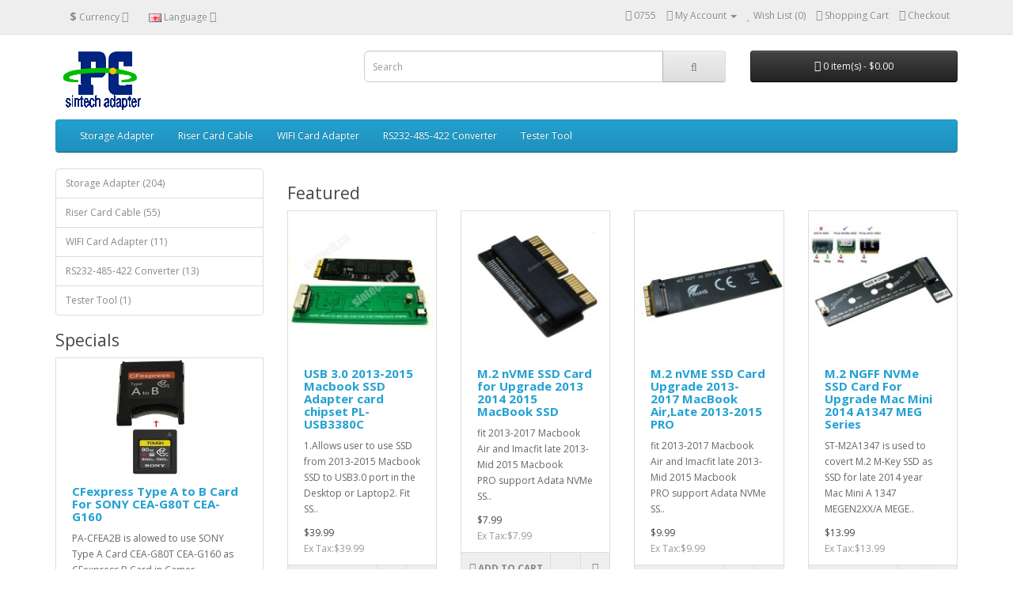

--- FILE ---
content_type: text/html; charset=utf-8
request_url: http://eshop.sintech.cn/index.php?main_page=index&cPath=119_122&page=1&sort=4a
body_size: 36153
content:
<!DOCTYPE html>
<!--[if IE]><![endif]-->
<!--[if IE 8 ]><html dir="ltr" lang="en" class="ie8"><![endif]-->
<!--[if IE 9 ]><html dir="ltr" lang="en" class="ie9"><![endif]-->
<!--[if (gt IE 9)|!(IE)]><!-->
<html dir="ltr" lang="en">
<!--<![endif]-->
<head>
<meta charset="UTF-8" />
<meta name="viewport" content="width=device-width, initial-scale=1">
<meta http-equiv="X-UA-Compatible" content="IE=edge">
<title>sintech Electronic shop</title>
<base href="https://www.eshop.sintech.cn/" /><meta name="description" content="sintech Electronic shop" /><meta name="keywords" content="sintech" /><script src="catalog/view/javascript/jquery/jquery-2.1.1.min.js" type="text/javascript"></script>
<link href="catalog/view/javascript/bootstrap/css/bootstrap.min.css" rel="stylesheet" media="screen" />
<script src="catalog/view/javascript/bootstrap/js/bootstrap.min.js" type="text/javascript"></script>
<link href="catalog/view/javascript/font-awesome/css/font-awesome.min.css" rel="stylesheet" type="text/css" />
<link href="//fonts.googleapis.com/css?family=Open+Sans:400,400i,300,700" rel="stylesheet" type="text/css" />
<link href="catalog/view/theme/default/stylesheet/stylesheet.css" rel="stylesheet"><script src="catalog/view/javascript/common.js" type="text/javascript"></script><link href="https://www.eshop.sintech.cn/image/catalog/cart.png" rel="icon" /></head>
<body>
<nav id="top">
  <div class="container"><div class="pull-left">
  <form action="https://www.eshop.sintech.cn/index.php?route=common/currency/currency" method="post" enctype="multipart/form-data" id="form-currency">
    <div class="btn-group">
      <button class="btn btn-link dropdown-toggle" data-toggle="dropdown"> <strong>$</strong> <span class="hidden-xs hidden-sm hidden-md">Currency</span>&nbsp;<i class="fa fa-caret-down"></i></button>
      <ul class="dropdown-menu">        <li>
          <button class="currency-select btn btn-link btn-block" type="button" name="EUR">€Euro</button>
        </li>        <li>
          <button class="currency-select btn btn-link btn-block" type="button" name="GBP">£Pound Sterling</button>
        </li>        <li>
          <button class="currency-select btn btn-link btn-block" type="button" name="USD">$US Dollar</button>
        </li>      </ul>
    </div>
    <input type="hidden" name="code" value="" />
    <input type="hidden" name="redirect" value="https://www.eshop.sintech.cn/index.php?route=common/home" />
  </form>
</div> <div class="pull-left">
  <form action="https://www.eshop.sintech.cn/index.php?route=common/language/language" method="post" enctype="multipart/form-data" id="form-language">
    <div class="btn-group">
      <button class="btn btn-link dropdown-toggle" data-toggle="dropdown"> 
      <img src="catalog/language/en-gb/en-gb.png" alt="English" title="English">      <span class="hidden-xs hidden-sm hidden-md">Language</span>&nbsp;<i class="fa fa-caret-down"></i></button>
      <ul class="dropdown-menu">        <li>
          <button class="btn btn-link btn-block language-select" type="button" name="en-gb"><img src="catalog/language/en-gb/en-gb.png" alt="English" title="English" />English</button>
        </li>        <li>
          <button class="btn btn-link btn-block language-select" type="button" name="zh-cn"><img src="catalog/language/zh-cn/zh-cn.png" alt="简体中文" title="简体中文" />简体中文</button>
        </li>        <li>
          <button class="btn btn-link btn-block language-select" type="button" name="de-de"><img src="catalog/language/de-de/de-de.png" alt="Deutsch (German)" title="Deutsch (German)" />Deutsch (German)</button>
        </li>        <li>
          <button class="btn btn-link btn-block language-select" type="button" name="es-es"><img src="catalog/language/es-es/es-es.png" alt="Español" title="Español" />Español</button>
        </li>        <li>
          <button class="btn btn-link btn-block language-select" type="button" name="japan"><img src="catalog/language/japan/japan.png" alt="日本語" title="日本語" />日本語</button>
        </li>      </ul>
    </div>
    <input type="hidden" name="code" value="" />
    <input type="hidden" name="redirect" value="https://www.eshop.sintech.cn/index.php?route=common/home" />
  </form>
</div>
    <div id="top-links" class="nav pull-right">
      <ul class="list-inline">
        <li><a href="https://www.eshop.sintech.cn/index.php?route=information/contact"><i class="fa fa-phone"></i></a> <span class="hidden-xs hidden-sm hidden-md">0755</span></li>
        <li class="dropdown"><a href="https://www.eshop.sintech.cn/index.php?route=account/account" title="My Account" class="dropdown-toggle" data-toggle="dropdown"><i class="fa fa-user"></i> <span class="hidden-xs hidden-sm hidden-md">My Account</span> <span class="caret"></span></a>
          <ul class="dropdown-menu dropdown-menu-right">            <li><a href="https://www.eshop.sintech.cn/index.php?route=account/register">Register</a></li>
            <li><a href="https://www.eshop.sintech.cn/index.php?route=account/login">Login</a></li>          </ul>
        </li>
        <li><a href="https://www.eshop.sintech.cn/index.php?route=account/wishlist" id="wishlist-total" title="Wish List (0)"><i class="fa fa-heart"></i> <span class="hidden-xs hidden-sm hidden-md">Wish List (0)</span></a></li>
        <li><a href="https://www.eshop.sintech.cn/index.php?route=checkout/cart" title="Shopping Cart"><i class="fa fa-shopping-cart"></i> <span class="hidden-xs hidden-sm hidden-md">Shopping Cart</span></a></li>
        <li><a href="https://www.eshop.sintech.cn/index.php?route=checkout/checkout" title="Checkout"><i class="fa fa-share"></i> <span class="hidden-xs hidden-sm hidden-md">Checkout</span></a></li>
      </ul>
    </div>
  </div>
</nav>
<header>
  <div class="container">
    <div class="row">
      <div class="col-sm-4">
        <div id="logo"><a href="https://www.eshop.sintech.cn/index.php?route=common/home"><img src="https://www.eshop.sintech.cn/image/catalog/logo.gif" title="sintech Electronic shop" alt="sintech Electronic shop" class="img-responsive" /></a></div>
      </div>
      <div class="col-sm-5"><div id="search" class="input-group">
  <input type="text" name="search" value="" placeholder="Search" class="form-control input-lg" />
  <span class="input-group-btn">
    <button type="button" class="btn btn-default btn-lg"><i class="fa fa-search"></i></button>
  </span>
</div></div>
      <div class="col-sm-3"><div id="cart" class="btn-group btn-block">
  <button type="button" data-toggle="dropdown" data-loading-text="Loading..." class="btn btn-inverse btn-block btn-lg dropdown-toggle"><i class="fa fa-shopping-cart"></i> <span id="cart-total">0 item(s) - $0.00</span></button>
  <ul class="dropdown-menu pull-right">    <li>
      <p class="text-center">Your shopping cart is empty!</p>
    </li>  </ul>
</div>
</div>
    </div>
  </div>
</header><div class="container">
  <nav id="menu" class="navbar">
    <div class="navbar-header"><span id="category" class="visible-xs">Categories</span>
      <button type="button" class="btn btn-navbar navbar-toggle" data-toggle="collapse" data-target=".navbar-ex1-collapse"><i class="fa fa-bars"></i></button>
    </div>
    <div class="collapse navbar-collapse navbar-ex1-collapse">
      <ul class="nav navbar-nav">        <li class="dropdown"><a href="https://www.eshop.sintech.cn/index.php?route=product/category&amp;path=25" class="dropdown-toggle" data-toggle="dropdown">Storage Adapter</a>
          <div class="dropdown-menu">
            <div class="dropdown-inner">              <ul class="list-unstyled">                <li><a href="https://www.eshop.sintech.cn/index.php?route=product/category&amp;path=25_28">2010-2011 Mac SSD (7)</a></li>                <li><a href="https://www.eshop.sintech.cn/index.php?route=product/category&amp;path=25_29">2012 Mac SSD (11)</a></li>                <li><a href="https://www.eshop.sintech.cn/index.php?route=product/category&amp;path=25_30">2013-2017 Mac SSD (13)</a></li>                <li><a href="https://www.eshop.sintech.cn/index.php?route=product/category&amp;path=25_31">M.2 nVME (38)</a></li>                <li><a href="https://www.eshop.sintech.cn/index.php?route=product/category&amp;path=25_32">M.2 SATA (15)</a></li>                <li><a href="https://www.eshop.sintech.cn/index.php?route=product/category&amp;path=25_59">mSATA/X1/UX31 SSD (21)</a></li>                <li><a href="https://www.eshop.sintech.cn/index.php?route=product/category&amp;path=25_60">CFexpress/CFast/CF Card (28)</a></li>                <li><a href="https://www.eshop.sintech.cn/index.php?route=product/category&amp;path=25_66">SDEXPRESS/SD/MICROSD (19)</a></li>                <li><a href="https://www.eshop.sintech.cn/index.php?route=product/category&amp;path=25_63">8654/U.2 8639/OCULINK 8611/EDSFF/Mcio (34)</a></li>                <li><a href="https://www.eshop.sintech.cn/index.php?route=product/category&amp;path=25_62">LIF/ZIF/IDE (10)</a></li>                <li><a href="https://www.eshop.sintech.cn/index.php?route=product/category&amp;path=25_64">SATA/SAS (15)</a></li>                <li><a href="https://www.eshop.sintech.cn/index.php?route=product/category&amp;path=25_67">USB Card Reader (1)</a></li>              </ul></div>
            <a href="https://www.eshop.sintech.cn/index.php?route=product/category&amp;path=25" class="see-all">Show AllStorage Adapter</a> </div>
        </li>        <li class="dropdown"><a href="https://www.eshop.sintech.cn/index.php?route=product/category&amp;path=20" class="dropdown-toggle" data-toggle="dropdown">Riser Card Cable</a>
          <div class="dropdown-menu">
            <div class="dropdown-inner">              <ul class="list-unstyled">                <li><a href="https://www.eshop.sintech.cn/index.php?route=product/category&amp;path=20_26">PCIe Riser (41)</a></li>              </ul>              <ul class="list-unstyled">                <li><a href="https://www.eshop.sintech.cn/index.php?route=product/category&amp;path=20_27">Extension Board (14)</a></li>              </ul></div>
            <a href="https://www.eshop.sintech.cn/index.php?route=product/category&amp;path=20" class="see-all">Show AllRiser Card Cable</a> </div>
        </li>        <li><a href="https://www.eshop.sintech.cn/index.php?route=product/category&amp;path=61">WIFI Card Adapter</a></li>        <li><a href="https://www.eshop.sintech.cn/index.php?route=product/category&amp;path=65">RS232-485-422 Converter</a></li>        <li><a href="https://www.eshop.sintech.cn/index.php?route=product/category&amp;path=68">Tester Tool</a></li>      </ul>
    </div>
  </nav>
</div> 

<div id="common-home" class="container">
  <div class="row"><aside id="column-left" class="col-sm-3 hidden-xs"><div class="list-group"> <a href="https://www.eshop.sintech.cn/index.php?route=product/category&amp;path=25" class="list-group-item">Storage Adapter (204)</a> <a href="https://www.eshop.sintech.cn/index.php?route=product/category&amp;path=20" class="list-group-item">Riser Card Cable (55)</a> <a href="https://www.eshop.sintech.cn/index.php?route=product/category&amp;path=61" class="list-group-item">WIFI Card Adapter (11)</a> <a href="https://www.eshop.sintech.cn/index.php?route=product/category&amp;path=65" class="list-group-item">RS232-485-422 Converter (13)</a> <a href="https://www.eshop.sintech.cn/index.php?route=product/category&amp;path=68" class="list-group-item">Tester Tool (1)</a></div>
<h3>Specials</h3>
<div class="row">  <div class="product-layout col-lg-3 col-md-3 col-sm-6 col-xs-12">
    <div class="product-thumb transition">
      <div class="image"><a href="https://www.eshop.sintech.cn/index.php?route=product/product&amp;product_id=131"><img src="https://www.eshop.sintech.cn/image/cache/catalog/m2%20SSD/CFe%20A%20to%20B-1s-150x150.jpg" alt="CFexpress Type A to B Card For SONY CEA-G80T CEA-G160" title="CFexpress Type A to B Card For SONY CEA-G80T CEA-G160" class="img-responsive" /></a></div>
      <div class="caption">
        <h4><a href="https://www.eshop.sintech.cn/index.php?route=product/product&amp;product_id=131">CFexpress Type A to B Card For SONY CEA-G80T CEA-G160</a></h4>
        <p>PA-CFEA2B is alowed to use&nbsp;SONY Type A Card CEA-G80T CEA-G160&nbsp;as CFexpress B Card in Camer..</p>        <p class="price"> <span class="price-new">$19.99</span> <span class="price-old">$29.99</span> <span class="price-tax">Ex Tax:$19.99</span> </p> </div>
      <div class="button-group">
        <button type="button" onclick="cart.add('131');"><i class="fa fa-shopping-cart"></i> <span class="hidden-xs hidden-sm hidden-md">Add to Cart</span></button>
        <button type="button" data-toggle="tooltip" title="Add to Wish List" onclick="wishlist.add('131');"><i class="fa fa-heart"></i></button>
        <button type="button" data-toggle="tooltip" title="Compare this Product" onclick="compare.add('131');"><i class="fa fa-exchange"></i></button>
      </div>
    </div>
  </div>  <div class="product-layout col-lg-3 col-md-3 col-sm-6 col-xs-12">
    <div class="product-thumb transition">
      <div class="image"><a href="https://www.eshop.sintech.cn/index.php?route=product/product&amp;product_id=56"><img src="https://www.eshop.sintech.cn/image/cache/catalog/m2%20SSD/CFEM2-CC-ENS1-150x150.jpg" alt="DIY CFexpress B nVME 2230 SSD Card For Nikon Z6 Z7 Z9" title="DIY CFexpress B nVME 2230 SSD Card For Nikon Z6 Z7 Z9" class="img-responsive" /></a></div>
      <div class="caption">
        <h4><a href="https://www.eshop.sintech.cn/index.php?route=product/product&amp;product_id=56">DIY CFexpress B nVME 2230 SSD Card For Nikon Z6 Z7 Z9</a></h4>
        <p>PA-CFEBM2-S/N is alowed to use 2230 M.2 nVME SSD as CFexpress B Card for Camera.1.Support PCIe 3.0 4..</p>        <p class="price"> <span class="price-new">$26.99</span> <span class="price-old">$39.99</span> <span class="price-tax">Ex Tax:$26.99</span> </p> </div>
      <div class="button-group">
        <button type="button" onclick="cart.add('56');"><i class="fa fa-shopping-cart"></i> <span class="hidden-xs hidden-sm hidden-md">Add to Cart</span></button>
        <button type="button" data-toggle="tooltip" title="Add to Wish List" onclick="wishlist.add('56');"><i class="fa fa-heart"></i></button>
        <button type="button" data-toggle="tooltip" title="Compare this Product" onclick="compare.add('56');"><i class="fa fa-exchange"></i></button>
      </div>
    </div>
  </div>  <div class="product-layout col-lg-3 col-md-3 col-sm-6 col-xs-12">
    <div class="product-thumb transition">
      <div class="image"><a href="https://www.eshop.sintech.cn/index.php?route=product/product&amp;product_id=57"><img src="https://www.eshop.sintech.cn/image/cache/catalog/m2%20SSD/PACFE-N1-150x150.jpg" alt="DIY CFexpress B nVME 2230 SSD Card For Nikon Z6 Z7 Z9" title="DIY CFexpress B nVME 2230 SSD Card For Nikon Z6 Z7 Z9" class="img-responsive" /></a></div>
      <div class="caption">
        <h4><a href="https://www.eshop.sintech.cn/index.php?route=product/product&amp;product_id=57">DIY CFexpress B nVME 2230 SSD Card For Nikon Z6 Z7 Z9</a></h4>
        <p>PA-CFEBM2-N is alowed to use 2230 M.2 nVME SSD as CFexpress B Card for Camera.1.Support PCIe 3.0 4X ..</p>        <p class="price"> <span class="price-new">$26.99</span> <span class="price-old">$39.99</span> <span class="price-tax">Ex Tax:$26.99</span> </p> </div>
      <div class="button-group">
        <button type="button" onclick="cart.add('57');"><i class="fa fa-shopping-cart"></i> <span class="hidden-xs hidden-sm hidden-md">Add to Cart</span></button>
        <button type="button" data-toggle="tooltip" title="Add to Wish List" onclick="wishlist.add('57');"><i class="fa fa-heart"></i></button>
        <button type="button" data-toggle="tooltip" title="Compare this Product" onclick="compare.add('57');"><i class="fa fa-exchange"></i></button>
      </div>
    </div>
  </div> </div>
</aside>    <div id="content" class="col-sm-9"><h3>Featured</h3>
<div class="row">  <div class="product-layout col-lg-3 col-md-3 col-sm-6 col-xs-12">
    <div class="product-thumb transition">
      <div class="image"><a href="https://www.eshop.sintech.cn/index.php?route=product/product&amp;product_id=54"><img src="https://www.eshop.sintech.cn/image/cache/catalog/USB%203.0%202013%20macbook%20SSD%20case-6-200x200.jpg" alt="USB 3.0 2013-2015 Macbook SSD Adapter card chipset PL-USB3380C" title="USB 3.0 2013-2015 Macbook SSD Adapter card chipset PL-USB3380C" class="img-responsive" /></a></div>
      <div class="caption">
        <h4><a href="https://www.eshop.sintech.cn/index.php?route=product/product&amp;product_id=54">USB 3.0 2013-2015 Macbook SSD Adapter card chipset PL-USB3380C</a></h4>
        <p>1.Allows user to use SSD from 2013-2015 Macbook SSD to USB3.0 port in the Desktop or Laptop2. Fit SS..</p>        <p class="price">$39.99          <span class="price-tax">Ex Tax:$39.99</span>        </p>      </div>
      <div class="button-group">
        <button type="button" onclick="cart.add('54');"><i class="fa fa-shopping-cart"></i> <span class="hidden-xs hidden-sm hidden-md">Add to Cart</span></button>
        <button type="button" data-toggle="tooltip" title="Add to Wish List" onclick="wishlist.add('54');"><i class="fa fa-heart"></i></button>
        <button type="button" data-toggle="tooltip" title="Compare this Product" onclick="compare.add('54');"><i class="fa fa-exchange"></i></button>
      </div>
    </div>
  </div>  <div class="product-layout col-lg-3 col-md-3 col-sm-6 col-xs-12">
    <div class="product-thumb transition">
      <div class="image"><a href="https://www.eshop.sintech.cn/index.php?route=product/product&amp;product_id=50"><img src="https://www.eshop.sintech.cn/image/cache/catalog/IMG_0921-200x200.jpg" alt="M.2 nVME SSD Card for Upgrade 2013 2014 2015 MacBook SSD" title="M.2 nVME SSD Card for Upgrade 2013 2014 2015 MacBook SSD" class="img-responsive" /></a></div>
      <div class="caption">
        <h4><a href="https://www.eshop.sintech.cn/index.php?route=product/product&amp;product_id=50">M.2 nVME SSD Card for Upgrade 2013 2014 2015 MacBook SSD</a></h4>
        <p>fit 2013-2017 Macbook Air&nbsp;and Imacfit late 2013-Mid 2015 Macbook PRO&nbsp;support Adata NVMe SS..</p>        <p class="price">$7.99          <span class="price-tax">Ex Tax:$7.99</span>        </p>      </div>
      <div class="button-group">
        <button type="button" onclick="cart.add('50');"><i class="fa fa-shopping-cart"></i> <span class="hidden-xs hidden-sm hidden-md">Add to Cart</span></button>
        <button type="button" data-toggle="tooltip" title="Add to Wish List" onclick="wishlist.add('50');"><i class="fa fa-heart"></i></button>
        <button type="button" data-toggle="tooltip" title="Compare this Product" onclick="compare.add('50');"><i class="fa fa-exchange"></i></button>
      </div>
    </div>
  </div>  <div class="product-layout col-lg-3 col-md-3 col-sm-6 col-xs-12">
    <div class="product-thumb transition">
      <div class="image"><a href="https://www.eshop.sintech.cn/index.php?route=product/product&amp;product_id=51"><img src="https://www.eshop.sintech.cn/image/cache/catalog/M2%202280%20as%202013%20macbook%20SSD-1-200x200.jpg" alt="M.2 nVME SSD Card Upgrade 2013-2017 MacBook Air,Late 2013-2015 PRO" title="M.2 nVME SSD Card Upgrade 2013-2017 MacBook Air,Late 2013-2015 PRO" class="img-responsive" /></a></div>
      <div class="caption">
        <h4><a href="https://www.eshop.sintech.cn/index.php?route=product/product&amp;product_id=51">M.2 nVME SSD Card Upgrade 2013-2017 MacBook Air,Late 2013-2015 PRO</a></h4>
        <p>fit 2013-2017 Macbook Air&nbsp;and Imacfit late 2013-Mid 2015 Macbook PRO&nbsp;support Adata NVMe SS..</p>        <p class="price">$9.99          <span class="price-tax">Ex Tax:$9.99</span>        </p>      </div>
      <div class="button-group">
        <button type="button" onclick="cart.add('51');"><i class="fa fa-shopping-cart"></i> <span class="hidden-xs hidden-sm hidden-md">Add to Cart</span></button>
        <button type="button" data-toggle="tooltip" title="Add to Wish List" onclick="wishlist.add('51');"><i class="fa fa-heart"></i></button>
        <button type="button" data-toggle="tooltip" title="Compare this Product" onclick="compare.add('51');"><i class="fa fa-exchange"></i></button>
      </div>
    </div>
  </div>  <div class="product-layout col-lg-3 col-md-3 col-sm-6 col-xs-12">
    <div class="product-thumb transition">
      <div class="image"><a href="https://www.eshop.sintech.cn/index.php?route=product/product&amp;product_id=53"><img src="https://www.eshop.sintech.cn/image/cache/catalog/M2%20nVME%20card%20for%20mac%20mini%201347-2-200x200.jpg" alt="M.2 NGFF NVMe SSD Card For Upgrade Mac Mini 2014 A1347 MEG Series" title="M.2 NGFF NVMe SSD Card For Upgrade Mac Mini 2014 A1347 MEG Series" class="img-responsive" /></a></div>
      <div class="caption">
        <h4><a href="https://www.eshop.sintech.cn/index.php?route=product/product&amp;product_id=53">M.2 NGFF NVMe SSD Card For Upgrade Mac Mini 2014 A1347 MEG Series</a></h4>
        <p>ST-M2A1347 is used to covert M.2 M-Key SSD as SSD for late 2014 year Mac Mini A 1347 MEGEN2XX/A MEGE..</p>        <p class="price">$13.99          <span class="price-tax">Ex Tax:$13.99</span>        </p>      </div>
      <div class="button-group">
        <button type="button" onclick="cart.add('53');"><i class="fa fa-shopping-cart"></i> <span class="hidden-xs hidden-sm hidden-md">Add to Cart</span></button>
        <button type="button" data-toggle="tooltip" title="Add to Wish List" onclick="wishlist.add('53');"><i class="fa fa-heart"></i></button>
        <button type="button" data-toggle="tooltip" title="Compare this Product" onclick="compare.add('53');"><i class="fa fa-exchange"></i></button>
      </div>
    </div>
  </div>  <div class="product-layout col-lg-3 col-md-3 col-sm-6 col-xs-12">
    <div class="product-thumb transition">
      <div class="image"><a href="https://www.eshop.sintech.cn/index.php?route=product/product&amp;product_id=61"><img src="https://www.eshop.sintech.cn/image/cache/catalog/nvme%20SSD%20upgrade%202017%20macbook%20PRO%20A1708-2-200x200.jpg" alt="M.2 NVMe 2230/2242 SSD Card for Upgrade 2017 Macbook PRO A1708" title="M.2 NVMe 2230/2242 SSD Card for Upgrade 2017 Macbook PRO A1708" class="img-responsive" /></a></div>
      <div class="caption">
        <h4><a href="https://www.eshop.sintech.cn/index.php?route=product/product&amp;product_id=61">M.2 NVMe 2230/2242 SSD Card for Upgrade 2017 Macbook PRO A1708</a></h4>
        <p>1.This adapter is only suitable for late 2016-Mid 2017 Year macbook pro A1708 model2.Only Supports 2..</p>        <p class="price">$11.99          <span class="price-tax">Ex Tax:$11.99</span>        </p>      </div>
      <div class="button-group">
        <button type="button" onclick="cart.add('61');"><i class="fa fa-shopping-cart"></i> <span class="hidden-xs hidden-sm hidden-md">Add to Cart</span></button>
        <button type="button" data-toggle="tooltip" title="Add to Wish List" onclick="wishlist.add('61');"><i class="fa fa-heart"></i></button>
        <button type="button" data-toggle="tooltip" title="Compare this Product" onclick="compare.add('61');"><i class="fa fa-exchange"></i></button>
      </div>
    </div>
  </div>  <div class="product-layout col-lg-3 col-md-3 col-sm-6 col-xs-12">
    <div class="product-thumb transition">
      <div class="image"><a href="https://www.eshop.sintech.cn/index.php?route=product/product&amp;product_id=58"><img src="https://www.eshop.sintech.cn/image/cache/catalog/m2%20SSD/CFE-D-200x200.jpg" alt="DIY nVME 2230 CFexpress Card For XBOX XSX XSS Expansion Storage" title="DIY nVME 2230 CFexpress Card For XBOX XSX XSS Expansion Storage" class="img-responsive" /></a></div>
      <div class="caption">
        <h4><a href="https://www.eshop.sintech.cn/index.php?route=product/product&amp;product_id=58">DIY nVME 2230 CFexpress Card For XBOX XSX XSS Expansion Storage</a></h4>
        <p>PA-CFEBM2-D is alowed to use 2230 M.2 nVME SSD as CFexpress B Card for XBOX.1.Support PCIe 4.0 4X ba..</p>        <p class="price">$21.99          <span class="price-tax">Ex Tax:$21.99</span>        </p>      </div>
      <div class="button-group">
        <button type="button" onclick="cart.add('58');"><i class="fa fa-shopping-cart"></i> <span class="hidden-xs hidden-sm hidden-md">Add to Cart</span></button>
        <button type="button" data-toggle="tooltip" title="Add to Wish List" onclick="wishlist.add('58');"><i class="fa fa-heart"></i></button>
        <button type="button" data-toggle="tooltip" title="Compare this Product" onclick="compare.add('58');"><i class="fa fa-exchange"></i></button>
      </div>
    </div>
  </div>  <div class="product-layout col-lg-3 col-md-3 col-sm-6 col-xs-12">
    <div class="product-thumb transition">
      <div class="image"><a href="https://www.eshop.sintech.cn/index.php?route=product/product&amp;product_id=60"><img src="https://www.eshop.sintech.cn/image/cache/catalog/lan%20card/DSC_0026-0-200x200.jpg" alt="M2 E-Key wifi card to M.2 M-Key card For Intel 7260,8260,9260" title="M2 E-Key wifi card to M.2 M-Key card For Intel 7260,8260,9260" class="img-responsive" /></a></div>
      <div class="caption">
        <h4><a href="https://www.eshop.sintech.cn/index.php?route=product/product&amp;product_id=60">M2 E-Key wifi card to M.2 M-Key card For Intel 7260,8260,9260</a></h4>
        <p>Convert a M.2 Key-E or Key A+E module (such as WiFi, Bluetooth, or Dual Band Wireless Module, etc.) ..</p>        <p class="price">$8.99          <span class="price-tax">Ex Tax:$8.99</span>        </p>      </div>
      <div class="button-group">
        <button type="button" onclick="cart.add('60');"><i class="fa fa-shopping-cart"></i> <span class="hidden-xs hidden-sm hidden-md">Add to Cart</span></button>
        <button type="button" data-toggle="tooltip" title="Add to Wish List" onclick="wishlist.add('60');"><i class="fa fa-heart"></i></button>
        <button type="button" data-toggle="tooltip" title="Compare this Product" onclick="compare.add('60');"><i class="fa fa-exchange"></i></button>
      </div>
    </div>
  </div>  <div class="product-layout col-lg-3 col-md-3 col-sm-6 col-xs-12">
    <div class="product-thumb transition">
      <div class="image"><a href="https://www.eshop.sintech.cn/index.php?route=product/product&amp;product_id=140"><img src="https://www.eshop.sintech.cn/image/cache/catalog/731C-4-200x200.jpg" alt="PCI-e Express X16 Riser Card Flex Cable 5CM" title="PCI-e Express X16 Riser Card Flex Cable 5CM" class="img-responsive" /></a></div>
      <div class="caption">
        <h4><a href="https://www.eshop.sintech.cn/index.php?route=product/product&amp;product_id=140">PCI-e Express X16 Riser Card Flex Cable 5CM</a></h4>
        <p>Extremly High speed silver-covered cable alow PCI express video card in any direction on suitable po..</p>        <p class="price">$15.99          <span class="price-tax">Ex Tax:$15.99</span>        </p>      </div>
      <div class="button-group">
        <button type="button" onclick="cart.add('140');"><i class="fa fa-shopping-cart"></i> <span class="hidden-xs hidden-sm hidden-md">Add to Cart</span></button>
        <button type="button" data-toggle="tooltip" title="Add to Wish List" onclick="wishlist.add('140');"><i class="fa fa-heart"></i></button>
        <button type="button" data-toggle="tooltip" title="Compare this Product" onclick="compare.add('140');"><i class="fa fa-exchange"></i></button>
      </div>
    </div>
  </div>  <div class="product-layout col-lg-3 col-md-3 col-sm-6 col-xs-12">
    <div class="product-thumb transition">
      <div class="image"><a href="https://www.eshop.sintech.cn/index.php?route=product/product&amp;product_id=56"><img src="https://www.eshop.sintech.cn/image/cache/catalog/m2%20SSD/CFEM2-CC-ENS1-200x200.jpg" alt="DIY CFexpress B nVME 2230 SSD Card For Nikon Z6 Z7 Z9" title="DIY CFexpress B nVME 2230 SSD Card For Nikon Z6 Z7 Z9" class="img-responsive" /></a></div>
      <div class="caption">
        <h4><a href="https://www.eshop.sintech.cn/index.php?route=product/product&amp;product_id=56">DIY CFexpress B nVME 2230 SSD Card For Nikon Z6 Z7 Z9</a></h4>
        <p>PA-CFEBM2-S/N is alowed to use 2230 M.2 nVME SSD as CFexpress B Card for Camera.1.Support PCIe 3.0 4..</p>        <p class="price">          <span class="price-new">$26.99</span> <span class="price-old">$39.99</span>          <span class="price-tax">Ex Tax:$26.99</span>        </p>      </div>
      <div class="button-group">
        <button type="button" onclick="cart.add('56');"><i class="fa fa-shopping-cart"></i> <span class="hidden-xs hidden-sm hidden-md">Add to Cart</span></button>
        <button type="button" data-toggle="tooltip" title="Add to Wish List" onclick="wishlist.add('56');"><i class="fa fa-heart"></i></button>
        <button type="button" data-toggle="tooltip" title="Compare this Product" onclick="compare.add('56');"><i class="fa fa-exchange"></i></button>
      </div>
    </div>
  </div>  <div class="product-layout col-lg-3 col-md-3 col-sm-6 col-xs-12">
    <div class="product-thumb transition">
      <div class="image"><a href="https://www.eshop.sintech.cn/index.php?route=product/product&amp;product_id=57"><img src="https://www.eshop.sintech.cn/image/cache/catalog/m2%20SSD/PACFE-N1-200x200.jpg" alt="DIY CFexpress B nVME 2230 SSD Card For Nikon Z6 Z7 Z9" title="DIY CFexpress B nVME 2230 SSD Card For Nikon Z6 Z7 Z9" class="img-responsive" /></a></div>
      <div class="caption">
        <h4><a href="https://www.eshop.sintech.cn/index.php?route=product/product&amp;product_id=57">DIY CFexpress B nVME 2230 SSD Card For Nikon Z6 Z7 Z9</a></h4>
        <p>PA-CFEBM2-N is alowed to use 2230 M.2 nVME SSD as CFexpress B Card for Camera.1.Support PCIe 3.0 4X ..</p>        <p class="price">          <span class="price-new">$26.99</span> <span class="price-old">$39.99</span>          <span class="price-tax">Ex Tax:$26.99</span>        </p>      </div>
      <div class="button-group">
        <button type="button" onclick="cart.add('57');"><i class="fa fa-shopping-cart"></i> <span class="hidden-xs hidden-sm hidden-md">Add to Cart</span></button>
        <button type="button" data-toggle="tooltip" title="Add to Wish List" onclick="wishlist.add('57');"><i class="fa fa-heart"></i></button>
        <button type="button" data-toggle="tooltip" title="Compare this Product" onclick="compare.add('57');"><i class="fa fa-exchange"></i></button>
      </div>
    </div>
  </div>  <div class="product-layout col-lg-3 col-md-3 col-sm-6 col-xs-12">
    <div class="product-thumb transition">
      <div class="image"><a href="https://www.eshop.sintech.cn/index.php?route=product/product&amp;product_id=64"><img src="https://www.eshop.sintech.cn/image/cache/catalog/2010-2011%20macbook%20SSD%20to%20SATA+usb-200x200.jpg" alt="2010-2011 MACBOOK Air ssd SATA Card With USB cable" title="2010-2011 MACBOOK Air ssd SATA Card With USB cable" class="img-responsive" /></a></div>
      <div class="caption">
        <h4><a href="https://www.eshop.sintech.cn/index.php?route=product/product&amp;product_id=64">2010-2011 MACBOOK Air ssd SATA Card With USB cable</a></h4>
        <p>PA5025A-N+UB023 is used to read 2010-2011 year Macbook Air SSD in SATA port or USB port.Fit the foll..</p>        <p class="price">$12.99          <span class="price-tax">Ex Tax:$12.99</span>        </p>      </div>
      <div class="button-group">
        <button type="button" onclick="cart.add('64');"><i class="fa fa-shopping-cart"></i> <span class="hidden-xs hidden-sm hidden-md">Add to Cart</span></button>
        <button type="button" data-toggle="tooltip" title="Add to Wish List" onclick="wishlist.add('64');"><i class="fa fa-heart"></i></button>
        <button type="button" data-toggle="tooltip" title="Compare this Product" onclick="compare.add('64');"><i class="fa fa-exchange"></i></button>
      </div>
    </div>
  </div>  <div class="product-layout col-lg-3 col-md-3 col-sm-6 col-xs-12">
    <div class="product-thumb transition">
      <div class="image"><a href="https://www.eshop.sintech.cn/index.php?route=product/product&amp;product_id=69"><img src="https://www.eshop.sintech.cn/image/cache/catalog/2012%20Macbook%20Air-Pro%20SATA-200x200.jpg" alt="2012 MACBOOK ssd to SATA Card" title="2012 MACBOOK ssd to SATA Card" class="img-responsive" /></a></div>
      <div class="caption">
        <h4><a href="https://www.eshop.sintech.cn/index.php?route=product/product&amp;product_id=69">2012 MACBOOK ssd to SATA Card</a></h4>
        <p>1.Alow 2012 Year macbook Air SSD to work as USB external Storage in desktop or laptop2.Alow 2012 Yea..</p>        <p class="price">$20.99          <span class="price-tax">Ex Tax:$20.99</span>        </p>      </div>
      <div class="button-group">
        <button type="button" onclick="cart.add('69');"><i class="fa fa-shopping-cart"></i> <span class="hidden-xs hidden-sm hidden-md">Add to Cart</span></button>
        <button type="button" data-toggle="tooltip" title="Add to Wish List" onclick="wishlist.add('69');"><i class="fa fa-heart"></i></button>
        <button type="button" data-toggle="tooltip" title="Compare this Product" onclick="compare.add('69');"><i class="fa fa-exchange"></i></button>
      </div>
    </div>
  </div></div>
</div></div>
</div><footer>
  <div class="container">
    <div class="row">      <div class="col-sm-3">
        <h5>Information</h5>
        <ul class="list-unstyled">          <li><a href="https://www.eshop.sintech.cn/index.php?route=information/information&amp;information_id=4">About Us</a></li>          <li><a href="https://www.eshop.sintech.cn/index.php?route=information/information&amp;information_id=6">Delivery Information</a></li>          <li><a href="https://www.eshop.sintech.cn/index.php?route=information/information&amp;information_id=5">Payment Terms</a></li>          <li><a href="https://www.eshop.sintech.cn/index.php?route=information/information&amp;information_id=3">Privacy Policy</a></li>        </ul>
      </div>      <div class="col-sm-3">
        <h5>Customer Service</h5>
        <ul class="list-unstyled">
          <li><a href="https://www.eshop.sintech.cn/index.php?route=information/contact">Contact Us</a></li>
          <li><a href="https://www.eshop.sintech.cn/index.php?route=account/return/add">Returns</a></li>
          <li><a href="https://www.eshop.sintech.cn/index.php?route=information/sitemap">Site Map</a></li>
        </ul>
      </div>
      <div class="col-sm-3">
        <h5>Extras</h5>
        <ul class="list-unstyled">
          <li><a href="https://www.eshop.sintech.cn/index.php?route=product/manufacturer">Brands</a></li>
          <li><a href="https://www.eshop.sintech.cn/index.php?route=account/voucher">Gift Certificates</a></li>
          <li><a href="https://www.eshop.sintech.cn/index.php?route=affiliate/login">Affiliate</a></li>
          <li><a href="https://www.eshop.sintech.cn/index.php?route=product/special">Specials</a></li>
        </ul>
      </div>
      <div class="col-sm-3">
        <h5>My Account</h5>
        <ul class="list-unstyled">
          <li><a href="https://www.eshop.sintech.cn/index.php?route=account/account">My Account</a></li>
          <li><a href="https://www.eshop.sintech.cn/index.php?route=account/order">Order History</a></li>
          <li><a href="https://www.eshop.sintech.cn/index.php?route=account/wishlist">Wish List</a></li>
          <li><a href="https://www.eshop.sintech.cn/index.php?route=account/newsletter">Newsletter</a></li>
        </ul>
      </div>
    </div>
    <hr>
    <p>Powered By <a href="http://www.mycncart.com" target="_blank">MyCnCart</a> &amp; <a href="http://www.opencart.com">OpenCart</a><br /> sintech Electronic shop &copy; 2026</p>
  </div>
</footer><!--
OpenCart is open source software and you are free to remove the powered by OpenCart if you want, but its generally accepted practise to make a small donation.
Please donate via PayPal to donate@opencart.com
//-->
</body></html>